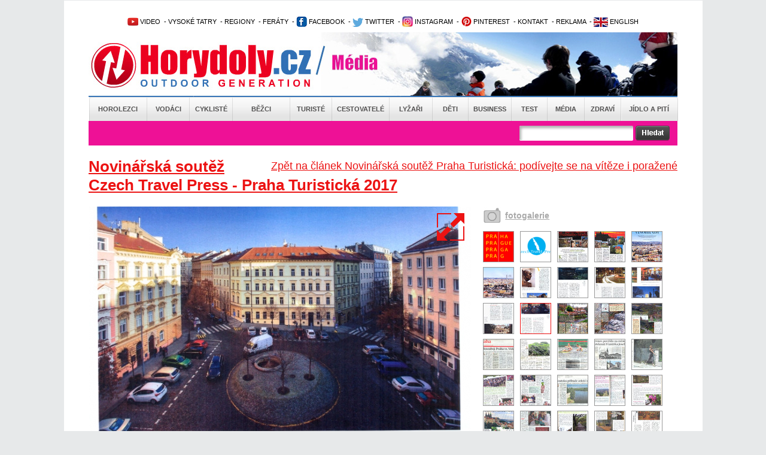

--- FILE ---
content_type: text/html; charset=utf-8
request_url: https://www.horydoly.cz/media/novinarska-soutez-praha-turisticka-podivejte-se-na-viteze-i-porazene.html?galerie=145444&image=64039
body_size: 9442
content:
<!DOCTYPE html PUBLIC "-//W3C//DTD XHTML 1.0 Transitional//EN" "http://www.w3.org/TR/xhtml1/DTD/xhtml1-transitional.dtd">
<html xmlns="http://www.w3.org/1999/xhtml" xml:lang="en" lang="en">
  <head>
    <meta http-equiv="Content-Type" content="text/html; charset=utf-8" />
<meta http-equiv="Cache-Control" content="no-store, no-cache, must-revalidate, proxy-revalidate, post-check=0, pre-check=0" />
    <meta name="title" content="Galerie Novinářská soutěž Czech Travel Press - Praha Turistická 2017 - Novinářská soutěž Praha Turistická: podívejte se na vítěze i poražené - Horydoly.cz - Outdoor Generation" />
<meta name="keywords" content="Czech Travel Press" />
<meta name="description" content="Novinářská soutěž Praha Turistická  kterou organizuje Czech Travel Press  se stala kořistí mainstreamových médií. Vítězem je Lukáš Hron z deníku MF Dnes  za ním skončila dvojice Marta Fenclová a Michal Sváček  na třetí příčce se umístil Lukáš Hertl z Českého rozhlasu a čestné ocenění získala Martina Oplatková z deníku Právo." />
<meta name="language" content="cs" />
<meta name="robots" content="index, follow" />
<meta name="author" content="Horydoly.cz, Next Generation Solution" />
                   <meta property="og:title" content="Novinářská soutěž Praha Turistická: podívejte se na vítěze i poražené" />
          <meta property="og:description" content="Novinářská soutěž Praha Turistická, kterou organizuje Czech Travel Press, se stala kořistí mainstreamových médií. Vítězem je Lukáš Hron z deníku MF Dnes, za ním skončila dvojice Marta Fenclová a Michal Sváček, na třetí příčce se umístil Lukáš Hertl z Českého rozhlasu a čestné ocenění získala Martina Oplatková z deníku Právo." />
                    <meta property="og:image" content="http://www.horydoly.cz/uploads/sources/business/souteze/czechtravelpress2017/ead2d6a702a61ef5023aef0c3efa27eb_dsc-0860-jpg.JPG" />
                   <title>Galerie Novinářská soutěž Czech Travel Press - Praha Turistická 2017 - Novinářská soutěž Praha Turistická: podívejte se na vítěze i poražené - Horydoly.cz - Outdoor Generation</title>
    <link rel="shortcut icon" href="/favicon.ico" />
    <link rel="stylesheet" type="text/css" media="all" href="/css-min/key/76f5eb04a999a8cfad99636fbf8c67f4f3b4c660/v/1678364015.css" />
<link rel="stylesheet" type="text/css" media="screen" href="/css-min/key/f277cd3bcc8158fa70f1c0c9e7f8c33d9d24bc69/v/1678364015.css" />
    
    
<!-- google maily --> 
<meta name="google-site-verification" content="uzKscg3XmxhjaWPSL2XjD5jsKpWCLAZT03dmnNH9QFg" />
    <meta name="viewport" content="width=device-width,initial-scale=1">

   
    <style type="text/css">
        .ngs .ngs_default {
            padding: 0px;
        }
    </style>
    
          <!--[if IE 7]>
          <link rel="stylesheet" href="/css/ngs/ie7.css" />
          <![endif]-->

          <!--[if IE 9]>
          <link rel="stylesheet" href="/css/ngs/ie9.css" />
          <![endif]-->  

<script type="text/javascript">
(function() {
    var consent_mode = function() {
        window.dataLayer = window.dataLayer || [];
        function gtag() { dataLayer.push(arguments); }
        var consentStatus = localStorage.getItem("consentStatus");
        
        if (consentStatus === "granted") {
            gtag('consent', 'update', {
                'ad_storage': 'granted',
                'analytics_storage': 'granted',
                'ad_user_data': 'granted',
                'ad_personalization': 'granted',
            });
        } else {
            gtag('consent', 'default', {
                'ad_storage': 'granted',
                'analytics_storage': 'granted',
                'ad_user_data': 'denied',
                'ad_personalization': 'denied',
            });
        }
    };

    var acceptConsent = function() {
        gtag('consent', 'update', {
            'ad_storage': 'granted',
            'analytics_storage': 'granted',
            'ad_user_data': 'granted',
            'ad_personalization': 'granted',
        });
        localStorage.setItem("consentStatus", "granted");
    };

    var denyConsent = function() {
        gtag('consent', 'update', {
            'ad_storage': 'granted',
            'analytics_storage': 'granted',
            'ad_user_data': 'denied',
            'ad_personalization': 'denied',
        });
        localStorage.setItem("consentStatus", "denied");
    };

    consent_mode();

    var acceptButtons = document.querySelectorAll(".fc-cta-consent, .fc-data-preferences-accept-all");
    acceptButtons.forEach(function(button) {
        button.addEventListener("click", acceptConsent);
    });

    var rejectButtons = document.querySelectorAll(".fc-cta-do-not-consent");
    rejectButtons.forEach(function(button) {
        button.addEventListener("click", denyConsent);
    });
})();


  var _gaq = _gaq || [];
  var pluginUrl =
  '//www.google-analytics.com/plugins/ga/inpage_linkid.js';
  _gaq.push(['_require', 'inpage_linkid', pluginUrl]);
  _gaq.push(['_setAccount', 'UA-2338799-1']);
  _gaq.push(['_trackPageview']);
  
  (function() {
    var ga = document.createElement('script'); ga.type = 'text/javascript'; ga.async = true;
    ga.src = ('https:' == document.location.protocol ? 'https://ssl' : 'http://www') + '.google-analytics.com/ga.js';
    var s = document.getElementsByTagName('script')[0]; s.parentNode.insertBefore(ga, s);
  })();
</script>

        
<!-- Google tag (gtag.js) -->
<script async src="https://www.googletagmanager.com/gtag/js?id=UA-2338799-1"></script>
<script>
  window.dataLayer = window.dataLayer || [];
  function gtag(){dataLayer.push(arguments);}
  gtag('js', new Date());

  gtag('config', 'UA-2338799-1');
</script>


  
<script>
  (function(i,s,o,g,r,a,m){i['GoogleAnalyticsObject']=r;i[r]=i[r]||function(){
  (i[r].q=i[r].q||[]).push(arguments)},i[r].l=1*new Date();a=s.createElement(o),
  m=s.getElementsByTagName(o)[0];a.async=1;a.src=g;m.parentNode.insertBefore(a,m)
  })(window,document,'script','//www.google-analytics.com/analytics.js','ga');

  ga('create', 'UA-2338799-1', 'auto');
  ga('send', 'pageview');

</script>





<!-- Begin Cookie Consent plugin by Silktide - http://silktide.com/cookieconsent 
<script type="text/javascript">
    window.cookieconsent_options = {"message":"Tato stránka používá technologii cookies za účelem optimalizace efektivního poskytování služeb.","dismiss":"Vím o tom a souhlasím","learnMore":"Více informací","link":"www.horydoly.cz/info-o-serveru.html","theme":"light-bottom"};
</script>

 <script type="text/javascript" src="//s3.amazonaws.com/cc.silktide.com/cookieconsent.latest.min.js"></script>-->
<!-- End Cookie Consent plugin -->




  </head>
  <body>
	             	
	<div id="banner_top">
	   	</div>
	<div id="body">
  	<div id="wrapper">
  	  <div id="wrapper_bottom">
  	  <div id="wrapper_page">
    	
    	<div id="page">
    		<div id="content">
    			
    			<!-- TOP start  -->
    			﻿<div class="leader">

 <!--/ branding nahore /-->
<script type='text/javascript'><!--//<![CDATA[
   var m3_u = (location.protocol=='https:'?'https://updownmedia.cz/reklama/www/delivery/ajs.php':'http://updownmedia.cz/reklama/www/delivery/ajs.php');
   var m3_r = Math.floor(Math.random()*99999999999);
   if (!document.MAX_used) document.MAX_used = ',';
   document.write ("<scr"+"ipt type='text/javascript' src='"+m3_u);
   document.write ("?zoneid=5");
   document.write ('&amp;cb=' + m3_r);
   if (document.MAX_used != ',') document.write ("&amp;exclude=" + document.MAX_used);
   document.write (document.charset ? '&amp;charset='+document.charset : (document.characterSet ? '&amp;charset='+document.characterSet : ''));
   document.write ("&amp;loc=" + escape(window.location));
   if (document.referrer) document.write ("&amp;referer=" + escape(document.referrer));
   if (document.context) document.write ("&context=" + escape(document.context));
   if (document.mmm_fo) document.write ("&amp;mmm_fo=1");
   document.write ("'><\/scr"+"ipt>");
//]]>--></script><noscript><a href='http://updownmedia.cz/reklama/www/delivery/ck.php?n=aa42555a&amp;cb=INSERT_RANDOM_NUMBER_HERE' target='_blank'><img src='http://updownmedia.cz/reklama/www/delivery/avw.php?zoneid=5&amp;cb=INSERT_RANDOM_NUMBER_HERE&amp;n=aa42555a' border='0' alt='' /></a></noscript>

</div>
<div class="leader2">


</div>


  




  			
  

  
  
<div id="top">   

<div class="clear"></div>


<!-- OpenX START -->

<!--/* OpenX Javascript Tag v2.8.10 */-->



<!-- OpenX END -->
 			<h2 class="hide">Užitečné odkazy</h2>


<ul id="topmenu">

<li> 			      <a href="http://www.horydoly.cz/videa" title="Video kanál Horydoly.cz"><img src="/images/layout/youtube1.png" border="0" alt="Video kanál Horydoly.cz" />&nbsp;VIDEO</a></li>  
<li> 					&nbsp;-&nbsp;<a href="http://www.horydoly.cz/rubrika/vysoke-tatry.html" title="Vysoké Tatry - horolezectví, skialpinismus, turistika">VYSOKÉ TATRY</a></li>        
<li> 					&nbsp;-&nbsp;<a href="http://www.horydoly.cz/seznam-regionu-na-horydoly-cz.html" title="České, slovenské a světové regiony na Horydoly.cz - rozcestní­k">REGIONY</a> 		          	 				</li>       
<li> 			      &nbsp;-&nbsp;<a href="http://www.horydoly.cz/turiste/feraty.html" title="GUIDE: via ferra - Klettersteig›">FERÁTY</a></li></li>  
<li>&nbsp;-&nbsp;<a href="https://www.facebook.com/horydolycz" title="Facebook Horydoly.cz"><img src="/images/layout/facebook.png" border="0" alt="Facebook Horydoly.cz" />&nbsp;FACEBOOK</a></li>
<li> 			      &nbsp;-&nbsp;<a href="http://twitter.com/horydoly" title="Twitter Horydoly.cz"><img src="/images/layout/twitter.png" border="0" alt="Twitter Horydoly.cz" />&nbsp;TWITTER</a></li>
<li> 			&nbsp;-&nbsp;<a href="https://www.instagram.com/horydoly" title="Instagram Horydoly.cz"><img src="/images/layout/instagram.png" border="0" alt="Instagram Horydoly.cz" />&nbsp;INSTAGRAM</a></li>		
<li> 			&nbsp;-&nbsp;<a href="https://cz.pinterest.com/horydoly" title="Pinterest Horydoly.cz"><img src="/images/layout/pinterest.png" border="0" alt="Pinterest Horydoly.cz" />&nbsp;PINTEREST</a></li>      
<li> 		         &nbsp;-&nbsp;<a href="mailto:redakce@horydoly.cz">KONTAKT</a></li>
<li> 					&nbsp;-&nbsp;<a href="http://updownmedia.cz" title="Obchodní­ zastoupení­ UpDown Media" target="_blank" >REKLAMA</a></li>
<li>&nbsp;-&nbsp;<a href="/international" title="English version of Horydoly.cz"><img src="/images/layout/international.png" border="0" alt="English version of international Horydoly.cz" />&nbsp;ENGLISH</a></li>




			</ul>       

<div class="logoHeader" style="background-image:url('/images/layout/head_media.jpg')">
<a href="/" class="linkHomepage" title="Horydoly.cz"></a>
<a href="media.html" class="linkSectionHomepage"></a>

</div>

<div id="mainmenu"> 		    <ul class="mainmenu depth0">
                        <li class="first position_0">
            
                        <a href="/horolezci.html" title="Horolezci">Horolezci</a>
            
                    </li>
                        <li class="position_1">
            
                        <a href="/vodaci.html" title="Vodáci">Vodáci</a>
            
                    </li>
                        <li class="position_2">
            
                        <a href="/cykliste.html" title="Cyklisté">Cyklisté</a>
            
                    </li>
                        <li class="position_3">
            
                        <a href="/bezci.html" title="Běžci">Běžci</a>
            
                    </li>
                        <li class="position_4">
            
                        <a href="/turiste.html" title="Turisté">Turisté</a>
            
                    </li>
                        <li class="position_5">
            
                        <a href="/cestovatele.html" title="Cestovatelé">Cestovatelé</a>
            
                    </li>
                        <li class="position_6">
            
                        <a href="/lyzari.html" title="Lyžaři">Lyžaři</a>
            
                    </li>
                        <li class="position_7">
            
                        <a href="/deti.html" title="Děti">Děti</a>
            
                    </li>
                        <li class="position_8">
            
                        <a href="/business.html" title="Business">Business</a>
            
                    </li>
                        <li class="position_9">
            
                        <a href="/test.html" title="Test">Test</a>
            
                    </li>
                        <li class="position_10">
            
                        <a href="/media.html" title="Média">Média</a>
            
                    </li>
                        <li class="position_11">
            
                        <a href="/zdravi.html" title="Zdraví">Zdraví</a>
            
                    </li>
                        <li class="last position_12">
            
                        <a href="/jidlo-a-piti.html" title="Jídlo a pití">Jídlo a pití</a>
            
                    </li>
            </ul>
</div>
<h2 class="hide">Hlavní nabídka</h2>

<div id="search" class="media   ">
	<form id="gcse-search-box" action="/vyhledavat">
          <table>
               <tr>

                    
                    <td valign="top">



                    <div class="formBox">
                      <div class="input_box first">                           
                           <div class="input_div">
                                <input type="text" name="q" value="" />
                           </div>
                      </div>
                      <div class="input_error">
                           
                      </div> 
                      
                                  
                    </div>
                    
<input type="hidden" value="partner-pub-5679046693336489:9887867303" name="cx" />
<input type="hidden" value="FORID:9" name="cof" />
<input type="hidden" value="UTF-8" name="ie" />
                    
                    
                    
                    
                    
                    </td>
                    <td valign="top">
                         <input type="image" src="/images/layout/search/search_button.png" />
                    </td>

        <td>


</td>

              
                  
          </tr>
          </table>

	</form>
     
    
</div>

</div>  
    			<!-- TOP end -->
  
    			<!-- sf content start  -->
    			<a name="topgallery"></a>
<div id="hContent">
     


          	<a href="/media/novinarska-soutez-praha-turisticka-podivejte-se-na-viteze-i-porazene.html" title="Novinářská soutěž Praha Turistická: podívejte se na vítěze i poražené" id="backLink">
                Zpět na článek Novinářská soutěž Praha Turistická: podívejte se na vítěze i poražené          	</a> 
	<h1 class="h1">
                                   Novinářská soutěž Czech Travel Press - Praha Turistická 2017          </a>
          	</h1>         
     
     <div class="leftContent">
              <div class="galleryInArticle">
               <div class="hImageGalleryLeft">                    
                    <p align="center">
                         <!-- first photo -->
                         
                         
                              
                                                                 
                                                          
                         
                              
                                                                 
                                                          
                         
                              
                                                                 
                                                          
                         
                              
                                                                 
                                                          
                         
                              
                                                                 
                                                          
                         
                              
                                                                 
                                                          
                         
                              
                                                                 
                                                          
                         
                              
                                                                 
                                                          
                         
                              
                                                                 
                                                          
                         
                              
                                                                 
                                                          
                         
                              
                                                                 
                                                          
                         
                              
                                                                                                    <a title="Přejít na detail galerie" href="/galerie/145444/fotka/64039?backId=145443#fotka"><img title="Novinářská soutěž Praha Turistická: podívejte se na vítěze i poražené" alt="Novinářská soutěž Praha Turistická: podívejte se na vítěze i poražené" src="/uploads/sources/business/souteze/czechtravelpress2017/13c229667814907672e530d97589ac0d_2fenclova8-jpg.jpg?width=638" /></a>                                         
                    </p>
                    
                <div class="image_description_box">
                  <div class="image_name">  
                    2fenclova8.jpg                  </div>
                  <div class="author_name">
                    <img src="/images/layout/icon_photo.jpg" alt="Autor snímku" />&nbsp;<span></span>
                  </div>
                  <div class="clear"></div>
                </div>                       
                    
        
                    
                                        <a href="/galerie/145444/fotka/64039?backId=145443#fotka" class="icon_resize" title="Větší velikost">
                      <img alt="Větší velikost" title="Větší velikost" src="/images/layout/resize_icon.png" />                    </a>
                                        
                                                            <a class="previous_icon_arrow" title="Předchozí fotka" href="/media/novinarska-soutez-praha-turisticka-podivejte-se-na-viteze-i-porazene.html?galerie=145444&image=64038#topgallery">
                      <img src="/images/layout/arrow_image_left.png?width=50" alt="Předchozí fotka" />
                    </a>
                                        
                                        
                                        <a class="next_icon_arrow" title="Další fotka" href="/media/novinarska-soutez-praha-turisticka-podivejte-se-na-viteze-i-porazene.html?galerie=145444&image=64040#topgallery">
                      <img src="/images/layout/arrow_image_right.png?width=50" alt="Další fotka" />
                    </a>
                    

                    <div class="wysiwyg_content">
          <p>Asociace novinářů a publicistů cestovního ruchu.</p>                   </div>
          
                    
               </div>

               <div class="morePhotosBoxDetail">
                    <div class="morePhotosLeft">                         
                         
                    <a href="/media/novinarska-soutez-praha-turisticka-podivejte-se-na-viteze-i-porazene.html?galerie=145444#topgallery" title="Přejít na detail galerie">
                    fotogalerie
                    </a>                          
                       
  
                    </div>
                    <!-- more photos -->
                    <ul class="morePhotos">
                                                                                
                                                                                                                        <li>   
                         <a href="/media/novinarska-soutez-praha-turisticka-podivejte-se-na-viteze-i-porazene.html?galerie=145444&image=64071#topgallery" title="Zobrazit detail">
                                                    <img title="Novinářská soutěž Praha Turistická: podívejte se na vítěze i poražené" alt="Novinářská soutěž Praha Turistická: podívejte se na vítěze i poražené" class="" src="/uploads/sources/logo/cesko/168d96dce4d8584babe2a31ceb4f706d_mhmp-big-png.png?width=50&amp;height=50&amp;fit=true" />                         </a>                           
                         <a href="/uploads/sources/logo/cesko/168d96dce4d8584babe2a31ceb4f706d_mhmp-big-png.png?width=600" rel="prettyPhoto[pp_gal]"></a>

                         </li>
                              
                                                                                                                        <li>   
                         <a href="/media/novinarska-soutez-praha-turisticka-podivejte-se-na-viteze-i-porazene.html?galerie=145444&image=60036#topgallery" title="Zobrazit detail">
                                                    <img title="Novinářská soutěž Praha Turistická: podívejte se na vítěze i poražené" alt="Novinářská soutěž Praha Turistická: podívejte se na vítěze i poražené" class="" src="/uploads/sources/logo/firmy/1343ec66c6014f02808ea07847614d87_ctp-logo-png.png?width=50&amp;height=50&amp;fit=true" />                         </a>                           
                         <a href="/uploads/sources/logo/firmy/1343ec66c6014f02808ea07847614d87_ctp-logo-png.png?width=600" rel="prettyPhoto[pp_gal]"></a>

                         </li>
                              
                                                                                                                        <li>   
                         <a href="/media/novinarska-soutez-praha-turisticka-podivejte-se-na-viteze-i-porazene.html?galerie=145444&image=64030#topgallery" title="Zobrazit detail">
                                                    <img title="Novinářská soutěž Praha Turistická: podívejte se na vítěze i poražené" alt="Novinářská soutěž Praha Turistická: podívejte se na vítěze i poražené" class="" src="/uploads/sources/business/souteze/czechtravelpress2017/146d5f0a72964ab2006239e1bacd20d8_1hron1-jpg.jpg?width=50&amp;height=50&amp;fit=true" />                         </a>                           
                         <a href="/uploads/sources/business/souteze/czechtravelpress2017/146d5f0a72964ab2006239e1bacd20d8_1hron1-jpg.jpg" rel="prettyPhoto[pp_gal]"></a>

                         </li>
                              
                                                                                                                        <li>   
                         <a href="/media/novinarska-soutez-praha-turisticka-podivejte-se-na-viteze-i-porazene.html?galerie=145444&image=64031#topgallery" title="Zobrazit detail">
                                                    <img title="Novinářská soutěž Praha Turistická: podívejte se na vítěze i poražené" alt="Novinářská soutěž Praha Turistická: podívejte se na vítěze i poražené" class="" src="/uploads/sources/business/souteze/czechtravelpress2017/6200c21cf21e345ce3025a50422ab2a2_1hron2-jpg.jpg?width=50&amp;height=50&amp;fit=true" />                         </a>                           
                         <a href="/uploads/sources/business/souteze/czechtravelpress2017/6200c21cf21e345ce3025a50422ab2a2_1hron2-jpg.jpg?width=600" rel="prettyPhoto[pp_gal]"></a>

                         </li>
                              
                                                                                                                        <li>   
                         <a href="/media/novinarska-soutez-praha-turisticka-podivejte-se-na-viteze-i-porazene.html?galerie=145444&image=64032#topgallery" title="Zobrazit detail">
                                                    <img title="Novinářská soutěž Praha Turistická: podívejte se na vítěze i poražené" alt="Novinářská soutěž Praha Turistická: podívejte se na vítěze i poražené" class="" src="/uploads/sources/business/souteze/czechtravelpress2017/6b5a0164f6174e86d2760161f651a8b7_2fenclova1-jpg.jpg?width=50&amp;height=50&amp;fit=true" />                         </a>                           
                         <a href="/uploads/sources/business/souteze/czechtravelpress2017/6b5a0164f6174e86d2760161f651a8b7_2fenclova1-jpg.jpg?width=600" rel="prettyPhoto[pp_gal]"></a>

                         </li>
                              
                                                                                                                        <li>   
                         <a href="/media/novinarska-soutez-praha-turisticka-podivejte-se-na-viteze-i-porazene.html?galerie=145444&image=64033#topgallery" title="Zobrazit detail">
                                                    <img title="Novinářská soutěž Praha Turistická: podívejte se na vítěze i poražené" alt="Novinářská soutěž Praha Turistická: podívejte se na vítěze i poražené" class="" src="/uploads/sources/business/souteze/czechtravelpress2017/09bf56ea0d7c314be19a35d13bdd56f3_2fenclova2-jpg.jpg?width=50&amp;height=50&amp;fit=true" />                         </a>                           
                         <a href="/uploads/sources/business/souteze/czechtravelpress2017/09bf56ea0d7c314be19a35d13bdd56f3_2fenclova2-jpg.jpg?width=600" rel="prettyPhoto[pp_gal]"></a>

                         </li>
                              
                                                                                                                        <li>   
                         <a href="/media/novinarska-soutez-praha-turisticka-podivejte-se-na-viteze-i-porazene.html?galerie=145444&image=64034#topgallery" title="Zobrazit detail">
                                                    <img title="Novinářská soutěž Praha Turistická: podívejte se na vítěze i poražené" alt="Novinářská soutěž Praha Turistická: podívejte se na vítěze i poražené" class="" src="/uploads/sources/business/souteze/czechtravelpress2017/771c83b886fef0c68639c2712d5cb696_2fenclova3-jpg.jpg?width=50&amp;height=50&amp;fit=true" />                         </a>                           
                         <a href="/uploads/sources/business/souteze/czechtravelpress2017/771c83b886fef0c68639c2712d5cb696_2fenclova3-jpg.jpg?width=600" rel="prettyPhoto[pp_gal]"></a>

                         </li>
                              
                                                                                                                        <li>   
                         <a href="/media/novinarska-soutez-praha-turisticka-podivejte-se-na-viteze-i-porazene.html?galerie=145444&image=64035#topgallery" title="Zobrazit detail">
                                                    <img title="Novinářská soutěž Praha Turistická: podívejte se na vítěze i poražené" alt="Novinářská soutěž Praha Turistická: podívejte se na vítěze i poražené" class="" src="/uploads/sources/business/souteze/czechtravelpress2017/edc839951677a04ffdee792640549dcf_2fenclova4-jpg.jpg?width=50&amp;height=50&amp;fit=true" />                         </a>                           
                         <a href="/uploads/sources/business/souteze/czechtravelpress2017/edc839951677a04ffdee792640549dcf_2fenclova4-jpg.jpg?width=600" rel="prettyPhoto[pp_gal]"></a>

                         </li>
                              
                                                                                                                        <li>   
                         <a href="/media/novinarska-soutez-praha-turisticka-podivejte-se-na-viteze-i-porazene.html?galerie=145444&image=64036#topgallery" title="Zobrazit detail">
                                                    <img title="Novinářská soutěž Praha Turistická: podívejte se na vítěze i poražené" alt="Novinářská soutěž Praha Turistická: podívejte se na vítěze i poražené" class="" src="/uploads/sources/business/souteze/czechtravelpress2017/003407654b6bce18f58bf24db1384819_2fenclova5-jpg.jpg?width=50&amp;height=50&amp;fit=true" />                         </a>                           
                         <a href="/uploads/sources/business/souteze/czechtravelpress2017/003407654b6bce18f58bf24db1384819_2fenclova5-jpg.jpg?width=600" rel="prettyPhoto[pp_gal]"></a>

                         </li>
                              
                                                                                                                        <li>   
                         <a href="/media/novinarska-soutez-praha-turisticka-podivejte-se-na-viteze-i-porazene.html?galerie=145444&image=64037#topgallery" title="Zobrazit detail">
                                                    <img title="Novinářská soutěž Praha Turistická: podívejte se na vítěze i poražené" alt="Novinářská soutěž Praha Turistická: podívejte se na vítěze i poražené" class="" src="/uploads/sources/business/souteze/czechtravelpress2017/99ecbea7b199c8774d188cfa187b1839_2fenclova6-jpg.jpg?width=50&amp;height=50&amp;fit=true" />                         </a>                           
                         <a href="/uploads/sources/business/souteze/czechtravelpress2017/99ecbea7b199c8774d188cfa187b1839_2fenclova6-jpg.jpg?width=600" rel="prettyPhoto[pp_gal]"></a>

                         </li>
                              
                                                                                                                        <li>   
                         <a href="/media/novinarska-soutez-praha-turisticka-podivejte-se-na-viteze-i-porazene.html?galerie=145444&image=64038#topgallery" title="Zobrazit detail">
                                                    <img title="Novinářská soutěž Praha Turistická: podívejte se na vítěze i poražené" alt="Novinářská soutěž Praha Turistická: podívejte se na vítěze i poražené" class="" src="/uploads/sources/business/souteze/czechtravelpress2017/7f03787b60f0f3c4c6e9826f224d149a_2fenclova7-jpg.jpg?width=50&amp;height=50&amp;fit=true" />                         </a>                           
                         <a href="/uploads/sources/business/souteze/czechtravelpress2017/7f03787b60f0f3c4c6e9826f224d149a_2fenclova7-jpg.jpg?width=600" rel="prettyPhoto[pp_gal]"></a>

                         </li>
                              
                                                                                                                        <li>   
                         <a href="/media/novinarska-soutez-praha-turisticka-podivejte-se-na-viteze-i-porazene.html?galerie=145444&image=64039#topgallery" title="Zobrazit detail">
                                                    <img title="Novinářská soutěž Praha Turistická: podívejte se na vítěze i poražené" alt="Novinářská soutěž Praha Turistická: podívejte se na vítěze i poražené" class="active_image" src="/uploads/sources/business/souteze/czechtravelpress2017/13c229667814907672e530d97589ac0d_2fenclova8-jpg.jpg?width=50&amp;height=50&amp;fit=true" />                         </a>                           
                         <a href="/uploads/sources/business/souteze/czechtravelpress2017/13c229667814907672e530d97589ac0d_2fenclova8-jpg.jpg?width=600" rel="prettyPhoto[pp_gal]"></a>

                         </li>
                              
                                                                                                                        <li>   
                         <a href="/media/novinarska-soutez-praha-turisticka-podivejte-se-na-viteze-i-porazene.html?galerie=145444&image=64040#topgallery" title="Zobrazit detail">
                                                    <img title="Novinářská soutěž Praha Turistická: podívejte se na vítěze i poražené" alt="Novinářská soutěž Praha Turistická: podívejte se na vítěze i poražené" class="" src="/uploads/sources/business/souteze/czechtravelpress2017/d5e040a306ab4bcbb2714d1e11dddc80_4oplatkova-sarka1-jpg.jpg?width=50&amp;height=50&amp;fit=true" />                         </a>                           
                         <a href="/uploads/sources/business/souteze/czechtravelpress2017/d5e040a306ab4bcbb2714d1e11dddc80_4oplatkova-sarka1-jpg.jpg?width=600" rel="prettyPhoto[pp_gal]"></a>

                         </li>
                              
                                                                                                                        <li>   
                         <a href="/media/novinarska-soutez-praha-turisticka-podivejte-se-na-viteze-i-porazene.html?galerie=145444&image=64041#topgallery" title="Zobrazit detail">
                                                    <img title="Novinářská soutěž Praha Turistická: podívejte se na vítěze i poražené" alt="Novinářská soutěž Praha Turistická: podívejte se na vítěze i poražené" class="" src="/uploads/sources/business/souteze/czechtravelpress2017/50e959ee5f450142b1adf75ca0443235_4oplatkova-sarka2-jpg.jpg?width=50&amp;height=50&amp;fit=true" />                         </a>                           
                         <a href="/uploads/sources/business/souteze/czechtravelpress2017/50e959ee5f450142b1adf75ca0443235_4oplatkova-sarka2-jpg.jpg?width=600" rel="prettyPhoto[pp_gal]"></a>

                         </li>
                              
                                                                                                                        <li>   
                         <a href="/media/novinarska-soutez-praha-turisticka-podivejte-se-na-viteze-i-porazene.html?galerie=145444&image=64042#topgallery" title="Zobrazit detail">
                                                    <img title="Novinářská soutěž Praha Turistická: podívejte se na vítěze i poražené" alt="Novinářská soutěž Praha Turistická: podívejte se na vítěze i poražené" class="" src="/uploads/sources/business/souteze/czechtravelpress2017/d0b70aa60256cf7c029b614355ba7fc1_4oplatkova-sarka3-jpg.jpg?width=50&amp;height=50&amp;fit=true" />                         </a>                           
                         <a href="/uploads/sources/business/souteze/czechtravelpress2017/d0b70aa60256cf7c029b614355ba7fc1_4oplatkova-sarka3-jpg.jpg?width=600" rel="prettyPhoto[pp_gal]"></a>

                         </li>
                              
                                                                                                                        <li>   
                         <a href="/media/novinarska-soutez-praha-turisticka-podivejte-se-na-viteze-i-porazene.html?galerie=145444&image=64043#topgallery" title="Zobrazit detail">
                                                    <img title="Novinářská soutěž Praha Turistická: podívejte se na vítěze i poražené" alt="Novinářská soutěž Praha Turistická: podívejte se na vítěze i poražené" class="" src="/uploads/sources/business/souteze/czechtravelpress2017/60dd8e961caf6d2ce338fc2cbfa39294_bajtler-cyklo-jpg.jpg?width=50&amp;height=50&amp;fit=true" />                         </a>                           
                         <a href="/uploads/sources/business/souteze/czechtravelpress2017/60dd8e961caf6d2ce338fc2cbfa39294_bajtler-cyklo-jpg.jpg?width=600" rel="prettyPhoto[pp_gal]"></a>

                         </li>
                              
                                                                                                                        <li>   
                         <a href="/media/novinarska-soutez-praha-turisticka-podivejte-se-na-viteze-i-porazene.html?galerie=145444&image=64044#topgallery" title="Zobrazit detail">
                                                    <img title="Novinářská soutěž Praha Turistická: podívejte se na vítěze i poražené" alt="Novinářská soutěž Praha Turistická: podívejte se na vítěze i poražené" class="" src="/uploads/sources/business/souteze/czechtravelpress2017/81a77e3c8d2bbebc64544f0068c6e6cd_bajtler-chranene-jpg.jpg?width=50&amp;height=50&amp;fit=true" />                         </a>                           
                         <a href="/uploads/sources/business/souteze/czechtravelpress2017/81a77e3c8d2bbebc64544f0068c6e6cd_bajtler-chranene-jpg.jpg?width=600" rel="prettyPhoto[pp_gal]"></a>

                         </li>
                              
                                                                                                                        <li>   
                         <a href="/media/novinarska-soutez-praha-turisticka-podivejte-se-na-viteze-i-porazene.html?galerie=145444&image=64045#topgallery" title="Zobrazit detail">
                                                    <img title="Novinářská soutěž Praha Turistická: podívejte se na vítěze i poražené" alt="Novinářská soutěž Praha Turistická: podívejte se na vítěze i poražené" class="" src="/uploads/sources/business/souteze/czechtravelpress2017/8a306b82a752b680b39d5430912cbb7c_bohata-primatorky-jpg.jpg?width=50&amp;height=50&amp;fit=true" />                         </a>                           
                         <a href="/uploads/sources/business/souteze/czechtravelpress2017/8a306b82a752b680b39d5430912cbb7c_bohata-primatorky-jpg.jpg?width=600" rel="prettyPhoto[pp_gal]"></a>

                         </li>
                              
                                                                                                                        <li>   
                         <a href="/media/novinarska-soutez-praha-turisticka-podivejte-se-na-viteze-i-porazene.html?galerie=145444&image=64046#topgallery" title="Zobrazit detail">
                                                    <img title="Novinářská soutěž Praha Turistická: podívejte se na vítěze i poražené" alt="Novinářská soutěž Praha Turistická: podívejte se na vítěze i poražené" class="" src="/uploads/sources/business/souteze/czechtravelpress2017/b1db136328750ba70b60043406d9f7f7_bohata1-jpg.jpg?width=50&amp;height=50&amp;fit=true" />                         </a>                           
                         <a href="/uploads/sources/business/souteze/czechtravelpress2017/b1db136328750ba70b60043406d9f7f7_bohata1-jpg.jpg?width=600" rel="prettyPhoto[pp_gal]"></a>

                         </li>
                              
                                                                                                                        <li>   
                         <a href="/media/novinarska-soutez-praha-turisticka-podivejte-se-na-viteze-i-porazene.html?galerie=145444&image=64047#topgallery" title="Zobrazit detail">
                                                    <img title="Novinářská soutěž Praha Turistická: podívejte se na vítěze i poražené" alt="Novinářská soutěž Praha Turistická: podívejte se na vítěze i poražené" class="" src="/uploads/sources/business/souteze/czechtravelpress2017/2cda31db135c287fee203287816baeee_bohata2-jpg.jpg?width=50&amp;height=50&amp;fit=true" />                         </a>                           
                         <a href="/uploads/sources/business/souteze/czechtravelpress2017/2cda31db135c287fee203287816baeee_bohata2-jpg.jpg?width=600" rel="prettyPhoto[pp_gal]"></a>

                         </li>
                              
                                                                                                                        <li>   
                         <a href="/media/novinarska-soutez-praha-turisticka-podivejte-se-na-viteze-i-porazene.html?galerie=145444&image=64048#topgallery" title="Zobrazit detail">
                                                    <img title="Novinářská soutěž Praha Turistická: podívejte se na vítěze i poražené" alt="Novinářská soutěž Praha Turistická: podívejte se na vítěze i poražené" class="" src="/uploads/sources/business/souteze/czechtravelpress2017/3a7fe082d7e2aed54034fee1db429f2f_falteisek1-jpg.jpg?width=50&amp;height=50&amp;fit=true" />                         </a>                           
                         <a href="/uploads/sources/business/souteze/czechtravelpress2017/3a7fe082d7e2aed54034fee1db429f2f_falteisek1-jpg.jpg?width=600" rel="prettyPhoto[pp_gal]"></a>

                         </li>
                              
                                                                                                                        <li>   
                         <a href="/media/novinarska-soutez-praha-turisticka-podivejte-se-na-viteze-i-porazene.html?galerie=145444&image=64049#topgallery" title="Zobrazit detail">
                                                    <img title="Novinářská soutěž Praha Turistická: podívejte se na vítěze i poražené" alt="Novinářská soutěž Praha Turistická: podívejte se na vítěze i poražené" class="" src="/uploads/sources/business/souteze/czechtravelpress2017/2a51f9c55a2a3e5e24bf73c3a8b79198_falteisek2-jpg.jpg?width=50&amp;height=50&amp;fit=true" />                         </a>                           
                         <a href="/uploads/sources/business/souteze/czechtravelpress2017/2a51f9c55a2a3e5e24bf73c3a8b79198_falteisek2-jpg.jpg?width=600" rel="prettyPhoto[pp_gal]"></a>

                         </li>
                              
                                                                                                                        <li>   
                         <a href="/media/novinarska-soutez-praha-turisticka-podivejte-se-na-viteze-i-porazene.html?galerie=145444&image=64050#topgallery" title="Zobrazit detail">
                                                    <img title="Novinářská soutěž Praha Turistická: podívejte se na vítěze i poražené" alt="Novinářská soutěž Praha Turistická: podívejte se na vítěze i poražené" class="" src="/uploads/sources/business/souteze/czechtravelpress2017/498440c90d9b0346d2645c5f5deedca2_ludvik-jpg.jpg?width=50&amp;height=50&amp;fit=true" />                         </a>                           
                         <a href="/uploads/sources/business/souteze/czechtravelpress2017/498440c90d9b0346d2645c5f5deedca2_ludvik-jpg.jpg?width=600" rel="prettyPhoto[pp_gal]"></a>

                         </li>
                              
                                                                                                                        <li>   
                         <a href="/media/novinarska-soutez-praha-turisticka-podivejte-se-na-viteze-i-porazene.html?galerie=145444&image=64051#topgallery" title="Zobrazit detail">
                                                    <img title="Novinářská soutěž Praha Turistická: podívejte se na vítěze i poražené" alt="Novinářská soutěž Praha Turistická: podívejte se na vítěze i poražené" class="" src="/uploads/sources/business/souteze/czechtravelpress2017/106d58d950f070ab73b011ba8a8051a9_masakova1-jpg.jpg?width=50&amp;height=50&amp;fit=true" />                         </a>                           
                         <a href="/uploads/sources/business/souteze/czechtravelpress2017/106d58d950f070ab73b011ba8a8051a9_masakova1-jpg.jpg?width=600" rel="prettyPhoto[pp_gal]"></a>

                         </li>
                              
                                                                                                                        <li>   
                         <a href="/media/novinarska-soutez-praha-turisticka-podivejte-se-na-viteze-i-porazene.html?galerie=145444&image=64052#topgallery" title="Zobrazit detail">
                                                    <img title="Novinářská soutěž Praha Turistická: podívejte se na vítěze i poražené" alt="Novinářská soutěž Praha Turistická: podívejte se na vítěze i poražené" class="" src="/uploads/sources/business/souteze/czechtravelpress2017/2f79be7580f43a194ae2b2eb1531833c_masakova2-jpg.jpg?width=50&amp;height=50&amp;fit=true" />                         </a>                           
                         <a href="/uploads/sources/business/souteze/czechtravelpress2017/2f79be7580f43a194ae2b2eb1531833c_masakova2-jpg.jpg?width=600" rel="prettyPhoto[pp_gal]"></a>

                         </li>
                              
                                                                                                                        <li>   
                         <a href="/media/novinarska-soutez-praha-turisticka-podivejte-se-na-viteze-i-porazene.html?galerie=145444&image=64053#topgallery" title="Zobrazit detail">
                                                    <img title="Novinářská soutěž Praha Turistická: podívejte se na vítěze i poražené" alt="Novinářská soutěž Praha Turistická: podívejte se na vítěze i poražené" class="" src="/uploads/sources/business/souteze/czechtravelpress2017/d72a082bf4936d450421a5ea86edf804_oplatkova-bojovka1-jpg.jpg?width=50&amp;height=50&amp;fit=true" />                         </a>                           
                         <a href="/uploads/sources/business/souteze/czechtravelpress2017/d72a082bf4936d450421a5ea86edf804_oplatkova-bojovka1-jpg.jpg?width=600" rel="prettyPhoto[pp_gal]"></a>

                         </li>
                              
                                                                                                                        <li>   
                         <a href="/media/novinarska-soutez-praha-turisticka-podivejte-se-na-viteze-i-porazene.html?galerie=145444&image=64054#topgallery" title="Zobrazit detail">
                                                    <img title="Novinářská soutěž Praha Turistická: podívejte se na vítěze i poražené" alt="Novinářská soutěž Praha Turistická: podívejte se na vítěze i poražené" class="" src="/uploads/sources/business/souteze/czechtravelpress2017/0491481b7bdef3a2e3add6658aa4992b_oplatkova-bojovka2-jpg.jpg?width=50&amp;height=50&amp;fit=true" />                         </a>                           
                         <a href="/uploads/sources/business/souteze/czechtravelpress2017/0491481b7bdef3a2e3add6658aa4992b_oplatkova-bojovka2-jpg.jpg?width=600" rel="prettyPhoto[pp_gal]"></a>

                         </li>
                              
                                                                                                                        <li>   
                         <a href="/media/novinarska-soutez-praha-turisticka-podivejte-se-na-viteze-i-porazene.html?galerie=145444&image=64055#topgallery" title="Zobrazit detail">
                                                    <img title="Novinářská soutěž Praha Turistická: podívejte se na vítěze i poražené" alt="Novinářská soutěž Praha Turistická: podívejte se na vítěze i poražené" class="" src="/uploads/sources/business/souteze/czechtravelpress2017/c5118d82a75ad37cdd600dddadf01148_rybnicek1-jpg.jpg?width=50&amp;height=50&amp;fit=true" />                         </a>                           
                         <a href="/uploads/sources/business/souteze/czechtravelpress2017/c5118d82a75ad37cdd600dddadf01148_rybnicek1-jpg.jpg?width=600" rel="prettyPhoto[pp_gal]"></a>

                         </li>
                              
                                                                                                                        <li>   
                         <a href="/media/novinarska-soutez-praha-turisticka-podivejte-se-na-viteze-i-porazene.html?galerie=145444&image=64056#topgallery" title="Zobrazit detail">
                                                    <img title="Novinářská soutěž Praha Turistická: podívejte se na vítěze i poražené" alt="Novinářská soutěž Praha Turistická: podívejte se na vítěze i poražené" class="" src="/uploads/sources/business/souteze/czechtravelpress2017/10b321b4d36aa837b7f867c4eff644aa_rybnicek2-jpg.jpg?width=50&amp;height=50&amp;fit=true" />                         </a>                           
                         <a href="/uploads/sources/business/souteze/czechtravelpress2017/10b321b4d36aa837b7f867c4eff644aa_rybnicek2-jpg.jpg?width=600" rel="prettyPhoto[pp_gal]"></a>

                         </li>
                              
                                                                                                                        <li>   
                         <a href="/media/novinarska-soutez-praha-turisticka-podivejte-se-na-viteze-i-porazene.html?galerie=145444&image=64057#topgallery" title="Zobrazit detail">
                                                    <img title="Novinářská soutěž Praha Turistická: podívejte se na vítěze i poražené" alt="Novinářská soutěž Praha Turistická: podívejte se na vítěze i poražené" class="" src="/uploads/sources/business/souteze/czechtravelpress2017/7a31f998974506c6c42b93558131f70e_vacha-fiser1-jpg.jpg?width=50&amp;height=50&amp;fit=true" />                         </a>                           
                         <a href="/uploads/sources/business/souteze/czechtravelpress2017/7a31f998974506c6c42b93558131f70e_vacha-fiser1-jpg.jpg?width=600" rel="prettyPhoto[pp_gal]"></a>

                         </li>
                              
                                                                                                                        <li>   
                         <a href="/media/novinarska-soutez-praha-turisticka-podivejte-se-na-viteze-i-porazene.html?galerie=145444&image=64058#topgallery" title="Zobrazit detail">
                                                    <img title="Novinářská soutěž Praha Turistická: podívejte se na vítěze i poražené" alt="Novinářská soutěž Praha Turistická: podívejte se na vítěze i poražené" class="" src="/uploads/sources/business/souteze/czechtravelpress2017/9ed57d2865a5318c5737222b56835cdb_vacha-fiser2-jpg.jpg?width=50&amp;height=50&amp;fit=true" />                         </a>                           
                         <a href="/uploads/sources/business/souteze/czechtravelpress2017/9ed57d2865a5318c5737222b56835cdb_vacha-fiser2-jpg.jpg?width=600" rel="prettyPhoto[pp_gal]"></a>

                         </li>
                              
                                                                                                                        <li>   
                         <a href="/media/novinarska-soutez-praha-turisticka-podivejte-se-na-viteze-i-porazene.html?galerie=145444&image=64059#topgallery" title="Zobrazit detail">
                                                    <img title="Novinářská soutěž Praha Turistická: podívejte se na vítěze i poražené" alt="Novinářská soutěž Praha Turistická: podívejte se na vítěze i poražené" class="" src="/uploads/sources/business/souteze/czechtravelpress2017/4550505151c9b54a8911c0878a237b7e_vacha-pet1-jpg.jpg?width=50&amp;height=50&amp;fit=true" />                         </a>                           
                         <a href="/uploads/sources/business/souteze/czechtravelpress2017/4550505151c9b54a8911c0878a237b7e_vacha-pet1-jpg.jpg?width=600" rel="prettyPhoto[pp_gal]"></a>

                         </li>
                              
                                                                                                                        <li>   
                         <a href="/media/novinarska-soutez-praha-turisticka-podivejte-se-na-viteze-i-porazene.html?galerie=145444&image=64060#topgallery" title="Zobrazit detail">
                                                    <img title="Novinářská soutěž Praha Turistická: podívejte se na vítěze i poražené" alt="Novinářská soutěž Praha Turistická: podívejte se na vítěze i poražené" class="" src="/uploads/sources/business/souteze/czechtravelpress2017/e7b7356b11cac95dc38cb5ef9e9d37ff_vacha-pet2-jpg.jpg?width=50&amp;height=50&amp;fit=true" />                         </a>                           
                         <a href="/uploads/sources/business/souteze/czechtravelpress2017/e7b7356b11cac95dc38cb5ef9e9d37ff_vacha-pet2-jpg.jpg?width=600" rel="prettyPhoto[pp_gal]"></a>

                         </li>
                              
                                                                                                                        <li>   
                         <a href="/media/novinarska-soutez-praha-turisticka-podivejte-se-na-viteze-i-porazene.html?galerie=145444&image=64061#topgallery" title="Zobrazit detail">
                                                    <img title="Novinářská soutěž Praha Turistická: podívejte se na vítěze i poražené" alt="Novinářská soutěž Praha Turistická: podívejte se na vítěze i poražené" class="" src="/uploads/sources/business/souteze/czechtravelpress2017/3f566a8ba009fe30645466820c8d4849_vacha-pet3-jpg.jpg?width=50&amp;height=50&amp;fit=true" />                         </a>                           
                         <a href="/uploads/sources/business/souteze/czechtravelpress2017/3f566a8ba009fe30645466820c8d4849_vacha-pet3-jpg.jpg?width=600" rel="prettyPhoto[pp_gal]"></a>

                         </li>
                              
                                                                                                                        <li>   
                         <a href="/media/novinarska-soutez-praha-turisticka-podivejte-se-na-viteze-i-porazene.html?galerie=145444&image=64062#topgallery" title="Zobrazit detail">
                                                    <img title="Novinářská soutěž Praha Turistická: podívejte se na vítěze i poražené" alt="Novinářská soutěž Praha Turistická: podívejte se na vítěze i poražené" class="" src="/uploads/sources/business/souteze/czechtravelpress2017/92c8f6d534a849d74bdb14e4bff643a3_vacha-pet4-jpg.jpg?width=50&amp;height=50&amp;fit=true" />                         </a>                           
                         <a href="/uploads/sources/business/souteze/czechtravelpress2017/92c8f6d534a849d74bdb14e4bff643a3_vacha-pet4-jpg.jpg?width=600" rel="prettyPhoto[pp_gal]"></a>

                         </li>
                              
                                                                                                                        <li>   
                         <a href="/media/novinarska-soutez-praha-turisticka-podivejte-se-na-viteze-i-porazene.html?galerie=145444&image=64063#topgallery" title="Zobrazit detail">
                                                    <img title="Novinářská soutěž Praha Turistická: podívejte se na vítěze i poražené" alt="Novinářská soutěž Praha Turistická: podívejte se na vítěze i poražené" class="" src="/uploads/sources/business/souteze/czechtravelpress2017/755c2391c2c527db12fcd33e9b994512_vacha-pet5-jpg.jpg?width=50&amp;height=50&amp;fit=true" />                         </a>                           
                         <a href="/uploads/sources/business/souteze/czechtravelpress2017/755c2391c2c527db12fcd33e9b994512_vacha-pet5-jpg.jpg?width=600" rel="prettyPhoto[pp_gal]"></a>

                         </li>
                              
                                                                                                                        <li>   
                         <a href="/media/novinarska-soutez-praha-turisticka-podivejte-se-na-viteze-i-porazene.html?galerie=145444&image=64064#topgallery" title="Zobrazit detail">
                                                    <img title="Novinářská soutěž Praha Turistická: podívejte se na vítěze i poražené" alt="Novinářská soutěž Praha Turistická: podívejte se na vítěze i poražené" class="" src="/uploads/sources/business/souteze/czechtravelpress2017/5f72f50f97740bda24a9b18556a88007_vacha-pet6-jpg.jpg?width=50&amp;height=50&amp;fit=true" />                         </a>                           
                         <a href="/uploads/sources/business/souteze/czechtravelpress2017/5f72f50f97740bda24a9b18556a88007_vacha-pet6-jpg.jpg?width=600" rel="prettyPhoto[pp_gal]"></a>

                         </li>
                              
                                                                                                                        <li>   
                         <a href="/media/novinarska-soutez-praha-turisticka-podivejte-se-na-viteze-i-porazene.html?galerie=145444&image=64065#topgallery" title="Zobrazit detail">
                                                    <img title="Novinářská soutěž Praha Turistická: podívejte se na vítěze i poražené" alt="Novinářská soutěž Praha Turistická: podívejte se na vítěze i poražené" class="" src="/uploads/sources/business/souteze/czechtravelpress2017/9d617b3f0f90b96ac49fb1a971a7d9e1_vacha-pet7-jpg.jpg?width=50&amp;height=50&amp;fit=true" />                         </a>                           
                         <a href="/uploads/sources/business/souteze/czechtravelpress2017/9d617b3f0f90b96ac49fb1a971a7d9e1_vacha-pet7-jpg.jpg?width=600" rel="prettyPhoto[pp_gal]"></a>

                         </li>
                              
                                                                                                                        <li>   
                         <a href="/media/novinarska-soutez-praha-turisticka-podivejte-se-na-viteze-i-porazene.html?galerie=145444&image=64067#topgallery" title="Zobrazit detail">
                                                    <img title="Novinářská soutěž Praha Turistická: podívejte se na vítěze i poražené" alt="Novinářská soutěž Praha Turistická: podívejte se na vítěze i poražené" class="" src="/uploads/sources/business/souteze/czechtravelpress2017/48b39e097c2a74cd0d1d4b4f2faa182d_vedralova1-jpg.jpg?width=50&amp;height=50&amp;fit=true" />                         </a>                           
                         <a href="/uploads/sources/business/souteze/czechtravelpress2017/48b39e097c2a74cd0d1d4b4f2faa182d_vedralova1-jpg.jpg?width=600" rel="prettyPhoto[pp_gal]"></a>

                         </li>
                              
                                                                                                                        <li>   
                         <a href="/media/novinarska-soutez-praha-turisticka-podivejte-se-na-viteze-i-porazene.html?galerie=145444&image=64068#topgallery" title="Zobrazit detail">
                                                    <img title="Novinářská soutěž Praha Turistická: podívejte se na vítěze i poražené" alt="Novinářská soutěž Praha Turistická: podívejte se na vítěze i poražené" class="" src="/uploads/sources/business/souteze/czechtravelpress2017/1be67a15080a1a88728d6545eb0f3abe_vedralova2-jpg.jpg?width=50&amp;height=50&amp;fit=true" />                         </a>                           
                         <a href="/uploads/sources/business/souteze/czechtravelpress2017/1be67a15080a1a88728d6545eb0f3abe_vedralova2-jpg.jpg?width=600" rel="prettyPhoto[pp_gal]"></a>

                         </li>
                              
                                                                                                                        <li>   
                         <a href="/media/novinarska-soutez-praha-turisticka-podivejte-se-na-viteze-i-porazene.html?galerie=145444&image=64069#topgallery" title="Zobrazit detail">
                                                    <img title="Novinářská soutěž Praha Turistická: podívejte se na vítěze i poražené" alt="Novinářská soutěž Praha Turistická: podívejte se na vítěze i poražené" class="" src="/uploads/sources/business/souteze/czechtravelpress2017/175ac23e221f9cab55b91d59e04c024d_vedralova3-jpg.jpg?width=50&amp;height=50&amp;fit=true" />                         </a>                           
                         <a href="/uploads/sources/business/souteze/czechtravelpress2017/175ac23e221f9cab55b91d59e04c024d_vedralova3-jpg.jpg?width=600" rel="prettyPhoto[pp_gal]"></a>

                         </li>
                              
                                                                                                                        <li>   
                         <a href="/media/novinarska-soutez-praha-turisticka-podivejte-se-na-viteze-i-porazene.html?galerie=145444&image=64070#topgallery" title="Zobrazit detail">
                                                    <img title="Novinářská soutěž Praha Turistická: podívejte se na vítěze i poražené" alt="Novinářská soutěž Praha Turistická: podívejte se na vítěze i poražené" class="" src="/uploads/sources/business/souteze/czechtravelpress2017/3f2f660cfb8fd5ee2a4f4e0753a6ccf2_vedralova4-jpg.jpg?width=50&amp;height=50&amp;fit=true" />                         </a>                           
                         <a href="/uploads/sources/business/souteze/czechtravelpress2017/3f2f660cfb8fd5ee2a4f4e0753a6ccf2_vedralova4-jpg.jpg?width=600" rel="prettyPhoto[pp_gal]"></a>

                         </li>
                              
                                                                                                                        <li>   
                         <a href="/media/novinarska-soutez-praha-turisticka-podivejte-se-na-viteze-i-porazene.html?galerie=145444&image=64072#topgallery" title="Zobrazit detail">
                                                    <img title="Novinářská soutěž Praha Turistická: podívejte se na vítěze i poražené" alt="Novinářská soutěž Praha Turistická: podívejte se na vítěze i poražené" class="" src="/uploads/sources/business/souteze/czechtravelpress2017/54733443ee98263ce4953fbfbc98ff6f_dsc-0854-jpg.JPG?width=50&amp;height=50&amp;fit=true" />                         </a>                           
                         <a href="/uploads/sources/business/souteze/czechtravelpress2017/54733443ee98263ce4953fbfbc98ff6f_dsc-0854-jpg.JPG?width=600" rel="prettyPhoto[pp_gal]"></a>

                         </li>
                              
                                                                                                                        <li class="last" >   
                         <a href="/media/novinarska-soutez-praha-turisticka-podivejte-se-na-viteze-i-porazene.html?galerie=145444&image=64073#topgallery" title="Zobrazit detail">
                                                    <img title="Novinářská soutěž Praha Turistická: podívejte se na vítěze i poražené" alt="Novinářská soutěž Praha Turistická: podívejte se na vítěze i poražené" class="" src="/uploads/sources/business/souteze/czechtravelpress2017/ead2d6a702a61ef5023aef0c3efa27eb_dsc-0860-jpg.JPG?width=50&amp;height=50&amp;fit=true" />                         </a>                           
                         <a href="/uploads/sources/business/souteze/czechtravelpress2017/ead2d6a702a61ef5023aef0c3efa27eb_dsc-0860-jpg.JPG?width=600" rel="prettyPhoto[pp_gal]"></a>

                         </li>
                    </ul>


                    <div class="clear"></div>
		
		<br>

                   
               </div>
               
               
               




 
 
  <div align="left" id="reklamadole1">    
<!--horydoly.cz - rightpanel left prvni-->   
<script type='text/javascript'><!--//<![CDATA[
   var m3_u = (location.protocol=='https:'?'https://updownmedia.cz/reklama/www/delivery/ajs.php':'http://updownmedia.cz/reklama/www/delivery/ajs.php');
   var m3_r = Math.floor(Math.random()*99999999999);
   if (!document.MAX_used) document.MAX_used = ',';
   document.write ("<scr"+"ipt type='text/javascript' src='"+m3_u);
   document.write ("?zoneid=1");
   document.write ('&amp;cb=' + m3_r);
   if (document.MAX_used != ',') document.write ("&amp;exclude=" + document.MAX_used);
   document.write (document.charset ? '&amp;charset='+document.charset : (document.characterSet ? '&amp;charset='+document.characterSet : ''));
   document.write ("&amp;loc=" + escape(window.location));
   if (document.referrer) document.write ("&amp;referer=" + escape(document.referrer));
   if (document.context) document.write ("&context=" + escape(document.context));
   if (document.mmm_fo) document.write ("&amp;mmm_fo=1");
   document.write ("'><\/scr"+"ipt>");
//]]>--></script><noscript><a href='http://updownmedia.cz/reklama/www/delivery/ck.php?n=adadf014&amp;cb=INSERT_RANDOM_NUMBER_HERE' target='_blank'><img src='http://updownmedia.cz/reklama/www/delivery/avw.php?zoneid=1&amp;cb=INSERT_RANDOM_NUMBER_HERE&amp;n=adadf014' border='0' alt='' /></a></noscript>
   </div>

<!-- toplist start -->
<a href="https://www.toplist.cz"><script language="JavaScript" type="text/javascript" charset="utf-8">
<!--
document.write('<img src="https://toplist.cz/dot.asp?id=47225&http='+
encodeURIComponent(document.referrer)+'&t='+encodeURIComponent(document.title)+'&l='+encodeURIComponent(document.URL)+
'&wi='+encodeURIComponent(window.screen.width)+'&he='+encodeURIComponent(window.screen.height)+'&cd='+
encodeURIComponent(window.screen.colorDepth)+'" width="1" height="1" border=0 alt="TOPlist" />');
//--></script><noscript><img src="https://toplist.cz/dot.asp?id=47225&njs=1" border="0"
alt="TOPlist" width="1" height="1" /></noscript></a>
<!-- toplist end -->

                   </div>               
                             
          </div>



          <div class="clear"></div>
     </div>

</div>

                                                    
    			<!-- sf content end -->         
    		</div>
    	</div>

    </div>
    </div>
    </div>
    			<!-- FOOT start -->
    			<!-- FOOT start -->
<div id="foot">
<p align="center">
  <img alt="Horydoly" src="/images/layout/foot_logo.png" />  
</p>
<div id="footmenu">
    <ul class="footmenu depth0">
                    <li class="first">
        
                    
            <a href="/horolezci.html" title="Horolezci">Horolezci</a>
            
                    </li>
                        <li >
        
                    
            <a href="/vodaci.html" title="Vodáci">Vodáci</a>
            
                    </li>
                        <li >
        
                    
            <a href="/cykliste.html" title="Cyklisté">Cyklisté</a>
            
                    </li>
                        <li >
        
                    
            <a href="/bezci.html" title="Běžci">Běžci</a>
            
                    </li>
                        <li >
        
                    
            <a href="/turiste.html" title="Turisté">Turisté</a>
            
                    </li>
                        <li >
        
                    
            <a href="/cestovatele.html" title="Cestovatelé">Cestovatelé</a>
            
                    </li>
                        <li >
        
                    
            <a href="/lyzari.html" title="Lyžaři">Lyžaři</a>
            
                    </li>
                        <li >
        
                    
            <a href="/deti.html" title="Děti">Děti</a>
            
                    </li>
                        <li >
        
                    
            <a href="/business.html" title="Business">Business</a>
            
                    </li>
                        <li >
        
                    
            <a href="/test.html" title="Test">Test</a>
            
                    </li>
                        <li >
        
                    
            <a href="/media.html" title="Média">Média</a>
            
                    </li>
                        <li >
        
                    
            <a href="/zdravi.html" title="Zdraví">Zdraví</a>
            
                    </li>
                        <li class="last">
        
                    
            <a href="/jidlo-a-piti.html" title="Jídlo a pití">Jídlo a pití</a>
            
                    </li>
            </ul>
</div>
<div id="foottext">
<a href="http://www.horydoly.cz/media/horydoly-uvolnuji-obsah-pro-verejnost.html">CC-BY</a> Horydoly.cz - 2003-2026 Šéfredaktor: <a href="mailto:redakce@horydoly.cz">Jakub Turek</a>, tel.: +420 728 892 898 - <a href="/redakce.html" title="Redakce">Redakce</a> - <a href="http://www.updownmedia.cz/" target="_blank" title="Reklama">Reklama</a> - <a href="/prijdte-k-nam-pracovat.html" title="Kariéra">Kariéra</a> - <a href="https://www.horydoly.cz/media/ochrana-osobnich-udaju-na-horydoly-cz.html" title="Osobní údaje">Osobní údaje</a> - <a href="http://www.updownmedia.cz" title="UpDown Media">UpDown Media</a> - <a href="/rss.php" title="RSS">RSS</a> - <a href="/sitemap.xml" title="Sitemap">Sitemap</a> - ISSN 1801-9927


<!-- Souhlas s cookies Cookie Control-->
<script>   
  function openCmp(event){
     event.preventDefault();
     event.stopPropagation();
     scmp.open();
     }

     <a href="#" onclick="openCmp()">CMP</a>
<-script>



</div>
</div>
</div>
</div>
</div>
</div>
<!-- FOOT end -->

<!-- toplist start -->
<a href="https://www.toplist.cz"><script language="JavaScript" type="text/javascript" charset="utf-8">
<!--
document.write('<img src="https://toplist.cz/dot.asp?id=47225&http='+
encodeURIComponent(document.referrer)+'&t='+encodeURIComponent(document.title)+'&l='+encodeURIComponent(document.URL)+
'&wi='+encodeURIComponent(window.screen.width)+'&he='+encodeURIComponent(window.screen.height)+'&cd='+
encodeURIComponent(window.screen.colorDepth)+'" width="1" height="1" border=0 alt="TOPlist" />');
//--></script><noscript><img src="https://toplist.cz/dot.asp?id=47225&njs=1" border="0"
alt="TOPlist" width="1" height="1" /></noscript></a>
<!-- toplist end -->

<div align="center">
<!--/* OpenX Javascript Tag v2.8.10 - tady byla zona 155 */-->


<!-- STICKY REKLAMA -->
<div id='adm-sticky'></div>
<!-- iBB Ad Server AsynCode core -->
<script id='ibbTagEngine' src='https://bbcdn-static.bbelements.com/scripts/ibb-async/stable/tag.js'></script>
<script>
var adserver = ibbAds.tag.useAdProvider('BbmCz');
adserver.manageAdSlot('adm-sticky', '27044.1.1.1');
var getIbbId = ibbAds.tag.useDataProvider('BbnautIdDataProvider', { url : 'https://bbcdn-static.bbelements.com/scripts/ibb-async/stable/plugins/BbnautIdDataProvider.js' });
adserver.attachData('ibbid', getIbbId);
// If you need to use keywords, uncomment the next line:
//adserver.attachData('keywords','place;keywords;here;use;semicolon;as;separator');
ibbAds.tag.requestAndPlaceAds();
</script>

</div>

    			
    			<!-- FOOT end -->
   </div>
   
             <script type="text/javascript" src="/js-min/key/d0621dbe4bbd1d7d52f1758c0928e4735c0920ea/v/1678364015.js"></script>
        
  
<!--heureka--> 
<script async type="text/javascript" src="//serve.affiliate.heureka.cz/js/trixam.min.js"></script>

  </body>
</html>
